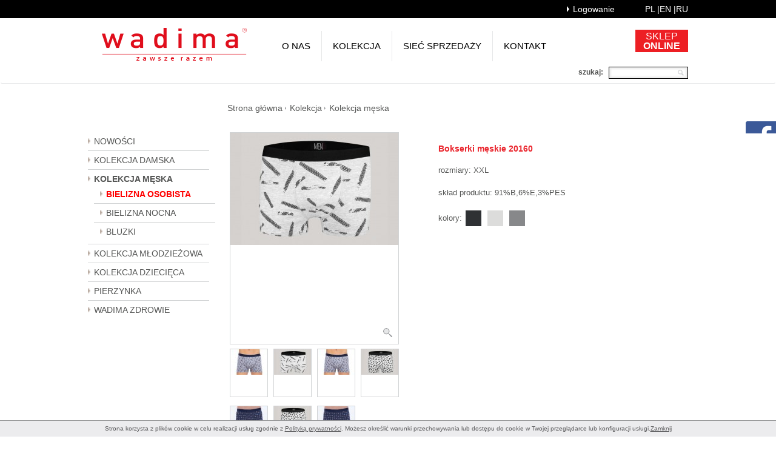

--- FILE ---
content_type: text/html; charset=UTF-8
request_url: https://wadima.pl/pl/o/Bokserki-meskie-W201060-003-029
body_size: 4440
content:
<!DOCTYPE HTML>
<html>
<head>
    <title>Bokserki męskie 20160 - Wadima</title>
    <meta name="description" content="Bokserki męskie 20160"/>
    <meta name="keywords" content="Bokserki męskie 20160"/>
    <meta http-equiv="Content-Type" content="text/html; charset=utf-8"/>
    <meta name="robots" content="all,index"/>
    <meta http-equiv="X-UA-Compatible" content="IE=edge"/>
    <meta name="viewport" content="width=device-width, initial-scale=1.0"/>
    <link rel="stylesheet" href="/css/css.php" type="text/css"/>
    <link rel="shortcut icon" href="/favicon.ico" type="image/x-icon"/>
    <link href='http://fonts.googleapis.com/css?family=Lato:400,400italic,300,300italic,700,700italic' rel='stylesheet' type='text/css'>
    <link href='http://fonts.googleapis.com/css?family=Roboto:400,500&subset=latin,cyrillic,cyrillic-ext' rel='stylesheet' type='text/css'>

    <script type="text/javascript" src="/js/js.php"></script>
    <!-- For IE6-8 support of HTML5 elements -->
    <!--[if lt IE 9]>
    <script src="/js/respond.min.js"></script>
    <script src="/js/html5shiv.js"></script>
    <![endif]-->
    <script type="text/javascript">
        jQuery(document).ready(function () {
            cookiesBox('pl', '1');
            jQuery(".fancybox").fancybox({
                'transitionIn': 'none',
                'transitionOut': 'none',
                'titlePosition': 'inside',
                'titleFormat': fancyboxTitle
            });
            $('.kwadracikKolor').tooltip();
            jQuery('#fraza').tooltip({trigger: 'focus'});

            $(function () {
                $('.extended').show();
                $('.menu-sidebar > li > span').click(function () {
                    var first = $('.extended');
                    var current = $(this).next();
                    first.removeClass('extended').slideUp();
                    current.not(first).addClass('extended').slideDown();
                });
                $('.menu-sidebar ul li span').click(function () {
                    $(this).next().slideToggle();
                });
            });

            $(function () {
                $(".menu-sidebar span").click(function () {
                    if ($(this).hasClass('current')) {
                        $(this).removeClass('current');
                    }
                    else {
                        $(".menu-sidebar span").removeClass('current');
                        $(this).addClass('current');
                    }
                });
            });

        });
    </script>
    <script type="text/javascript">
        jQuery(document).ready(function () {
            var hideDelay = 300;
            var hideDelayTimer = null;
            jQuery("#facebook").hover(function () {
                if (hideDelayTimer)clearTimeout(hideDelayTimer);
                jQuery("#facebook").animate({right: '0'}, "normal");
            }, function () {
                if (hideDelayTimer)clearTimeout(hideDelayTimer);
                hideDelayTimer = setTimeout(function () {
                    hideDelayTimer = null;
                    jQuery("#facebook").animate({right: '-300'}, "normal");
                }, hideDelay);
            });
        });
    </script>
    
</head>
<body>

<div id="fb-root"></div>
<script>(function (d, s, id) {
    var js, fjs = d.getElementsByTagName(s)[0];
    if (d.getElementById(id)) return;
    js = d.createElement(s);
    js.id = id;
    js.src = "//connect.facebook.net/en_GB/sdk.js#xfbml=1&version=v2.8";
    fjs.parentNode.insertBefore(js, fjs);
}(document, 'script', 'facebook-jssdk'));</script>

<div id="facebook">

    <div class="fb-page" data-href="https://www.facebook.com/wadimapl/?fref=ts" data-tabs="timeline" data-width="300" data-height="410" data-small-header="false" data-adapt-container-width="true" data-hide-cover="false" data-show-facepile="true">
        <blockquote cite="https://www.facebook.com/wadimapl/?fref=ts" class="fb-xfbml-parse-ignore">
            <a href="https://www.facebook.com/wadimapl/?fref=ts">Wadima</a></blockquote>
    </div>

</div>

<div class="blackFull">
    <div class="container" id="loginnav">
        <div class="row">
            <div class="smallBlock">
                <span class="lang pull-right"><ul><li><a title="Polski" href="/pl/o/Bokserki-meskie-W201060-003-029">pl  | </a></li><li><a title="English version" href="/en/o/Bokserki-meskie-W201060-003-029">en  | </a></li><li><a title="Wersja rosyjska" href="/ru/o/Bokserki-meskie-W201060-003-029">ru </a></li></ul></span>
                <span class="logowanieBtn pull-right"><a href="/pl/logowanie">Logowanie</a></span>
            </div>
        </div>
    </div>
</div>

<div class="navbar navbar-default">
    <div class="container">
        <div class="navbar-header">
            <button type="button" class="navbar-toggle" data-toggle="collapse" data-target=".navbar-collapse">
                <span class="icon-bar"></span>
                <span class="icon-bar"></span>
                <span class="icon-bar"></span>
            </button>
            <a class="navbar-brand" href="/pl"><img src="/img/wadima-logo.png" alt="Wadima" style="width:287px;height:57px"/></a>
        </div>
        <div class="navbar-collapse collapse"><ul class="nav navbar-nav"><li class="dropdown"><a title="O nas" href="/pl/o-nas" class=" dropdown-toggle">O nas</a><ul class="dropdown-menu"><li class=""><a title="Kim jesteśmy" href="/pl/kim-jestesmy" class="">Kim jesteśmy</a></li><li class=""><a title="Historia" href="/pl/historia" class="">Historia</a></li><li class=""><a title="Polityka jakości" href="/pl/polityka-jakosci" class="">Polityka jakości</a></li><li class=""><a title="Przetargi" href="/pl/przetargi" class="">Przetargi</a></li><li class=""><a title="Wzornictwo" href="/pl/wzornictwo" class="">Wzornictwo</a></li><li class=""><a title="Produkcja" href="/pl/produkcja" class="">Produkcja</a></li><li class=""><a title="Dofinansowania" href="/pl/dofinansowania" class="">Dofinansowania</a></li></ul></li><li class="dropdown"><a title="Kolekcja" href="/pl/kolekcja" class="selected dropdown-toggle">Kolekcja</a><ul class="dropdown-menu"><li class=""><a title="Nowości" href="/pl/nowosci" class="">Nowości</a></li><li class=""><a title="Kolekcja damska" href="/pl/kolekcja-damska" class="">Kolekcja damska</a></li><li class=""><a title="Kolekcja męska" href="/pl/kolekcja-meska" class="selected">Kolekcja męska</a></li><li class=""><a title="Kolekcja młodzieżowa" href="/pl/kolekcja-mlodziezowa" class="">Kolekcja młodzieżowa</a></li><li class=""><a title="Kolekcja dziecięca" href="/pl/kolekcja-dziecieca" class="">Kolekcja dziecięca</a></li><li class=""><a title="Pierzynka" href="/pl/pierzynka" class="">Pierzynka</a></li><li class=""><a title="Wadima Zdrowie" href="/pl/zdrowie" class="">Wadima Zdrowie</a></li></ul></li><li class="dropdown"><a title="Sieć sprzedaży" href="/pl/siec-sprzedazy" class=" dropdown-toggle">Sieć sprzedaży</a><ul class="dropdown-menu"><li class=""><a title="Oddziały handlowe" href="/pl/oddzialy-handlowe" class="">Oddziały handlowe</a></li><li class=""><a title="Sklepy firmowe" href="/pl/sklepy-firmowe" class="">Sklepy firmowe</a></li><li class=""><a title="Sieć sprzedaży za granicą" href="/pl/siec-sprzedazy-za-granica" class="">Sieć sprzedaży za granicą</a></li><li class=""><a title="Sklep on-line" href="/pl/sklep-on-line" class="">Sklep on-line</a></li></ul></li><li class="dropdown lastItem"><a title="Kontakt" href="/pl/kontakt" class=" dropdown-toggle">Kontakt</a><ul class="dropdown-menu"><li class=""><a title="Firma" href="/pl/firma" class="">Firma</a></li><li class=""><a title="Kariera" href="/pl/kariera" class="">Kariera</a></li></ul></li></ul></div>
        <div class="doSklepu">
			<p><a href="http://sklep-wadima.pl/" target="_blank">SKLEP<br> <strong>ONLINE</strong></a></p>
		</div>
        <div class="row">
            <div class="smallBlock">
                <div class="szukaj pull-right">
                    <form action="/" method="post" id="searching" onsubmit="Szukaj('/pl/wyniki-wyszukiwania')">
                        <label>szukaj:</label>
                        <input data-toggle="tooltip" data-original-title="wpisz szukaną frazę lub numer artykułu" data-placement="right" type="text" name="fraza" id="fraza" value=""/>
                </div>
                </form>
            </div>
        </div>
    </div>
</div>
</div>



<div class="container">
    <div class="row mainBody">
        <div class="col-sm-2 menuBoczne"><ul class="menu-sidebar"><li class=" firstItemSM"><a href="/pl/nowosci" title="Nowości" class="">Nowości</a></li><li class=""><span>Kolekcja damska</span><ul><li class=" firstItemSM"><a href="/pl/kolekcja-damska-bielizna-osobista" title="Bielizna osobista" class="">Bielizna osobista</a></li><li class=""><a href="/pl/kolekcja-damska-bielizna-nocna" title="Bielizna nocna" class="">Bielizna nocna</a></li><li class=""><a href="/pl/kolekcja-damska-bluzki" title="Bluzki" class="">Bluzki</a></li><li class=""><a href="/pl/kolekcja-damska-sukienki-spodnice-spodnie" title="Sukienki, spódnice, spodnie" class="">Sukienki, spódnice, spodnie</a></li></ul></li><li class=" current-li"><span>Kolekcja męska</span><ul><li class=" firstItemSM"><a href="/pl/kolekcja-meska-bielizna-osobista" title="Bielizna osobista" class="activeMenu">Bielizna osobista</a></li><li class=""><a href="/pl/kolekcja-meska-bielizna-nocna" title="Bielizna nocna" class="">Bielizna nocna</a></li><li class=""><a href="/pl/kolekcja-meska-bluzki" title="Bluzki" class="">Bluzki</a></li></ul></li><li class=""><span>Kolekcja młodzieżowa</span><ul><li class=" firstItemSM"><span>Kolekcja młodzieżowa chłopięca</span><ul><li class=" firstItemSM"><a href="/pl/kolekcja-mlodziezowa-chlopieca-bielizna-osobista" title="Bielizna osobista" class="">Bielizna osobista</a></li><li class=""><a href="/pl/kolekcja-mlodziezowa-chlopieca-bielizna-nocna" title="Bielizna nocna" class="">Bielizna nocna</a></li></ul></li><li class=""><span>Kolekcja młodzieżowa dziewczęca</span><ul><li class=" firstItemSM"><a href="/pl/kolekcja-mlodziezowa-dziewczeca-bielizna-osobista" title="Bielizna osobista" class="">Bielizna osobista</a></li><li class=""><a href="/pl/kolekcja-mlodziezowa-dziewczeca-bielizna-nocna" title="Bielizna nocna" class="">Bielizna nocna</a></li></ul></li></ul></li><li class=""><span>Kolekcja dziecięca</span><ul><li class=" firstItemSM"><span>Kolekcja dziecięca chłopięca</span><ul><li class=" firstItemSM"><a href="/pl/kolekcja-dziecieca-chlopieca-bielizna-osobista" title="Bielizna osobista" class="">Bielizna osobista</a></li><li class=""><a href="/pl/kolekcja-dziecieca-chlopieca-bielizna-nocna" title="Bielizna nocna" class="">Bielizna nocna</a></li></ul></li><li class=""><span>Kolekcja dziecięca dziewczęca</span><ul><li class=" firstItemSM"><a href="/pl/kolekcja-dziecieca-dziewczeca-bielizna-osobista" title="Bielizna osobista" class="">Bielizna osobista</a></li><li class=""><a href="/pl/kolekcja-dziecieca-dziewczeca-bielizna-nocna" title="Bielizna nocna" class="">Bielizna nocna</a></li></ul></li></ul></li><li class=""><a href="/pl/pierzynka" title="Pierzynka" class="">Pierzynka</a></li><li class=""><a href="/pl/zdrowie" title="Wadima Zdrowie" class="">Wadima Zdrowie</a></li></ul></div>
        <div class="col-sm-10 kolumnyBielizna">
            <div class="margT30 margB30">
                <div class="row breadcrumbs szczegoly"><ul class="smallBlock"><li><a href="/pl" title="Strona główna">Strona główna</a></li><li><a href="/pl/kolekcja" title="Kolekcja">Kolekcja</a></li><li class="lastItemB"><a href="/pl/kolekcja-meska" title="Kolekcja męska">Kolekcja męska</a></li></ul></div>
            </div>
            <div class="row opisOdziezy">
    <div class="col-sm-6 pull-right opisOdziezyWrap">
	 		
        <h1>Bokserki męskie 20160</h1>
        <ul class="parametry">
            <li class="rozmiary">rozmiary: XXL</li>
            <li class="sklad">skład produktu: 91%B,6%E,3%PES</li>
            <li class="kolory"><span class="koloryTitle">kolory:</span><div id="ex3"> <a href="javascript:void(0)" class="color color-1 kwadracikKolor" data-toggle="tooltip" data-placement="top" style="background:#2f3134" data-original-title="czarny (029)"></a> <a href="javascript:void(0)" class="color color-1 kwadracikKolor" data-toggle="tooltip" data-placement="top" style="background:#dcdcdb" data-original-title="melanż szary (030)"></a> <a href="javascript:void(0)" class="color color-1 kwadracikKolor" data-toggle="tooltip" data-placement="top" style="background:#87888a" data-original-title="melanż siwy (036)"></a></div></li>
            <li class="opis"></li>
        </ul>
    </div>
    <div class="col-sm-5 pull-right zdjeciaSzczegolyWrap"><ul class="zdjeciaSzczegoly pull-left"><li class="duzeZdj"><a href="/img/towary/1/2024_01/Bokserki-meskie-20160-6.jpg" class="fancybox" rel="gal"><img src="/img/towary/2/2024_01/Bokserki-meskie-20160-6.jpg" alt="" /><span class="lupa"><img src="/img/lupa-lightbox.png" alt="" title="" /></span></a></li><li class="maleZdj"><a href="/img/towary/1/2024_01/Bokserki-meskie-20160-4.jpg" class="fancybox" rel="gal"><img src="/img/towary/4/2024_01/Bokserki-meskie-20160-4.jpg" alt="" /></a></li><li class="maleZdj"><a href="/img/towary/1/2024_01/Bokserki-meskie-20160.jpg" class="fancybox" rel="gal"><img src="/img/towary/4/2024_01/Bokserki-meskie-20160.jpg" alt="" /></a></li><li class="maleZdj"><a href="/img/towary/1/2024_01/Bokserki-meskie-20160-1.jpg" class="fancybox" rel="gal"><img src="/img/towary/4/2024_01/Bokserki-meskie-20160-1.jpg" alt="" /></a></li><li class="maleZdj"><a href="/img/towary/1/2024_01/Bokserki-meskie-20160-7.jpg" class="fancybox" rel="gal"><img src="/img/towary/4/2024_01/Bokserki-meskie-20160-7.jpg" alt="" /></a></li><li class="maleZdj"><a href="/img/towary/1/2024_01/Bokserki-meskie-20160-5.jpg" class="fancybox" rel="gal"><img src="/img/towary/4/2024_01/Bokserki-meskie-20160-5.jpg" alt="" /></a></li><li class="maleZdj"><a href="/img/towary/1/2024_01/Bokserki-meskie-20160-3.jpg" class="fancybox" rel="gal"><img src="/img/towary/4/2024_01/Bokserki-meskie-20160-3.jpg" alt="" /></a></li><li class="maleZdj"><a href="/img/towary/1/2024_01/Bokserki-meskie-20160-2.jpg" class="fancybox" rel="gal"><img src="/img/towary/4/2024_01/Bokserki-meskie-20160-2.jpg" alt="" /></a></li></ul></div>
</div>
        </div>
    </div>
</div>

<div class="container">
    <div class="row footerMenu podstronaFM"><div class="col-xs-2 emptyCol">
                <!-- wymuszenie pustej kol -->
        </div><div class="col-xs-2 firstItemF ">
                    <h3 class="title"><a href="/pl/o-nas" title="O nas">O nas</a></h3><ul><li><a href="/pl/kim-jestesmy" title="Kim jesteśmy">Kim jesteśmy</a></li><li><a href="/pl/historia" title="Historia">Historia</a></li><li><a href="/pl/polityka-jakosci" title="Polityka jakości">Polityka jakości</a></li><li><a href="/pl/wzornictwo" title="Wzornictwo">Wzornictwo</a></li><li><a href="/pl/produkcja" title="Produkcja">Produkcja</a></li><li><a href="/pl/dofinansowania" title="Dofinansowania">Dofinansowania</a></li></ul></div><div class="col-xs-2 ">
                    <h3 class="title"><a href="/pl/kolekcja" title="Kolekcja">Kolekcja</a></h3><ul><li><a href="/pl/nowosci" title="Nowości">Nowości</a></li><li><a href="/pl/kolekcja-damska" title="Kolekcja damska">Kolekcja damska</a></li><li><a href="/pl/kolekcja-meska" title="Kolekcja męska">Kolekcja męska</a></li><li><a href="/pl/kolekcja-mlodziezowa" title="Kolekcja młodzieżowa">Kolekcja młodzieżowa</a></li><li><a href="/pl/kolekcja-dziecieca" title="Kolekcja dziecięca">Kolekcja dziecięca</a></li><li><a href="/pl/pierzynka" title="Pierzynka">Pierzynka</a></li><li><a href="/pl/zdrowie" title="Wadima Zdrowie">Wadima Zdrowie</a></li></ul></div><div class="col-xs-2  thirdItem">
                    <h3 class="title"><a href="/pl/siec-sprzedazy" title="Sieć sprzedaży">Sieć sprzedaży</a></h3><ul><li><a href="/pl/oddzialy-handlowe" title="Oddziały handlowe">Oddziały handlowe</a></li><li><a href="/pl/sklepy-firmowe" title="Sklepy firmowe">Sklepy firmowe</a></li><li><a href="/pl/siec-sprzedazy-za-granica" title="Sieć sprzedaży za granicą">Sieć sprzedaży za granicą</a></li><li><a href="/pl/sklep-on-line" title="Sklep on-line">Sklep on-line</a></li></ul></div><div class="col-xs-2 ">
                    <h3 class="title"><a href="/pl/kontakt" title="Kontakt">Kontakt</a></h3><ul><li><a href="/pl/firma" title="Firma">Firma</a></li><li><a href="/pl/kariera" title="Kariera">Kariera</a></li></ul></div></div>
</div>

<div class="container">
    <div class="row">
        <div class="smallBlock copyNotice"><div class="flaga_produkcja"><img src="/img/flaga-produkcja.jpg" alt="Produkujemy w Polsce Wspierając Polską Gospodarkę" title="Produkujemy w Polsce Wspierając Polską Gospodarkę" /></div>

<p><strong>Wszystkie opisy i zdjęcia wykorzystane na tej stronie są chronione prawem autorskim. Ich kopiowanie i używanie bez pisemnej zgody jest zabronione.</strong></p>
			<p>WADIMA – polski  producent  bielizny. Bielizna bawełniana to nasza specjalność, dla pań polecamy: figi, podkoszulki, topy, piżamy damskie i koszule nocne. W ofercie również bluzki damskie w szerokim wyborze fasonów, kolorów i rozmiarów. Atuty bielizny Wadima to: naturalny
			surowiec - bawełna, wysoka jakość. Dla panów proponujemy: slipy, bokserki, podkoszulki i piżamy męskie. Polecamy też duży wybór bielizny dziecięcej i młodzieżowej. Szczególnie dobre opinie zbierają takie produkty jak: piżamy dziecięce, podkoszulki dziecięce, figi i slipy.
			Wadima to też producent ciepłej bielizny z linii "Pierzynka" - unikalne połączenie ciepła wełny i delikatności bawełny, technologia XXI wieku, nowość na polskim rynku, wyjątkowa bielizna termiczna. Bielizna Wadima to produkt 100% polski. </p></div>
    </div>
</div>

<footer class="blackFull">
    <div class="container">
        <span class="pull-left"><p>Copyright © 2026 Wadima</p></span>
        <span class="pull-right">Projekt i wykonanie: <a href="http://www.bull-design.pl/" target="_blank">Agencja Interaktywna Bull Design</a></span>
    </div>
</footer>



<script type="text/javascript">BullStatistic();</script>

</body>
</html>

--- FILE ---
content_type: text/html; charset=UTF-8
request_url: https://wadima.pl/ajax/cookies.php
body_size: 185
content:
Strona korzysta z plików cookie w celu realizacji usług zgodnie z <a href="/pl/polityka-prywatnosci">Polityką prywatności</a>. Możesz określić warunki przechowywania lub dostępu do cookie w Twojej przeglądarce lub konfiguracji usługi.<a href="javascript:void(0)" onclick="cookiesBoxClose()" id="cookiesBoxClose">Zamknij</a>